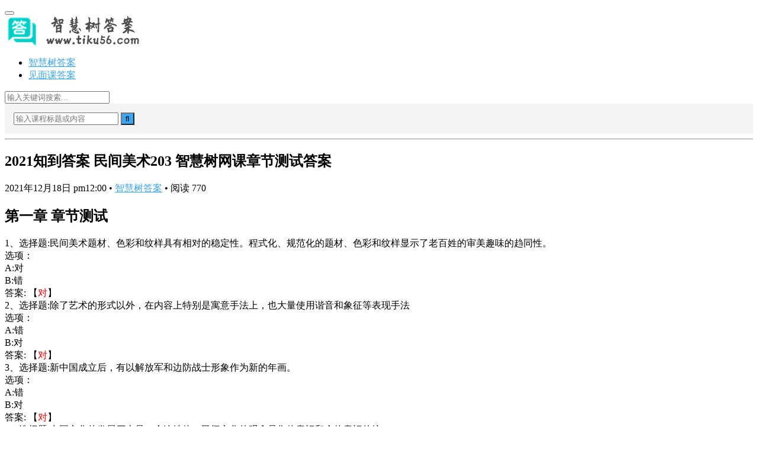

--- FILE ---
content_type: text/html; charset=UTF-8
request_url: http://www.tiku56.com/zhihuishu/571498.html
body_size: 11273
content:
<!DOCTYPE html>
<html lang="zh-CN">
<head>
<meta charset="UTF-8">
<meta http-equiv="X-UA-Compatible" content="IE=Edge,chrome=1">
<meta name="renderer" content="webkit">
<meta name="viewport" content="initial-scale=1.0,user-scalable=no,maximum-scale=1,width=device-width">
<title>2021知到答案  民间美术203  智慧树网课章节测试答案 </title>
<meta name='robots' content='max-image-preview:large' />
<meta name="description" content="第一章章节测试 1、选择题:民间美术题材、色彩和纹样具有相对的稳定性。程式化、规范化的题材、色彩和纹样显示了老百姓的审美趣味的趋同性。 选项： A:对 B:错 答案:【对】 2、选择题:除了艺术的形式以外，在内容上特别是寓意手法上，也大量使用谐音和象征等表现手法 选项： A:错 B:对 答案:【对】 3、选择题:新中国成立后，有以解放军和边防战士形象作为新的年画。 选项： A:错 B:对 答案:【..." />
<meta property="og:type" content="article" />
<meta property="og:url" content="http://www.qinzicha.com/zhihuishu/571498.html" />
<meta property="og:site_name" content="" />
<meta property="og:title" content="2021知到答案  民间美术203  智慧树网课章节测试答案" />
<meta property="og:description" content="第一章章节测试 1、选择题:民间美术题材、色彩和纹样具有相对的稳定性。程式化、规范化的题材、色彩和纹样显示了老百姓的审美趣味的趋同性。 选项： A:对 B:错 答案:【对】 2、选择题:除了艺术的形式以外，在内容上特别是寓意手法上，也大量使用谐音和象征等表现手法 选项： A:错 B:对 答案:【对】 3、选择题:新中国成立后，有以解放军和边防战士形象作为新的年画。 选项： A:错 B:对 答案:【..." />
<link rel="canonical" href="http://www.qinzicha.com/zhihuishu/571498.html" />
<meta name="applicable-device" content="pc,mobile" />
<meta http-equiv="Cache-Control" content="no-transform" />
<link rel="shortcut icon" href="http://www.tiku56.com/wp-content/uploads/2021/04/2021042815260298.png" />
<link rel='dns-prefetch' href='//www.qinzicha.com' />
<link rel="alternate" type="application/rss+xml" title=" &raquo; 2021知到答案  民间美术203  智慧树网课章节测试答案评论Feed" href="http://www.qinzicha.com/zhihuishu/571498.html/feed" />
<link rel='stylesheet' id='stylesheet-css'  href='http://www.qinzicha.com/wp-content/themes/justnews/css/style.css?ver=5.7.3' type='text/css' media='all' />
<link rel='stylesheet' id='wp-block-library-css'  href='http://www.qinzicha.com/wp-includes/css/dist/block-library/style.min.css?ver=5.8.3' type='text/css' media='all' />
<script type='text/javascript' src='http://www.qinzicha.com/wp-content/themes/justnews/js/jquery.min.js?ver=1.12.4' id='jquery-core-js'></script>
<script type='text/javascript' src='http://www.qinzicha.com/wp-includes/js/jquery/jquery-migrate.min.js?ver=3.3.2' id='jquery-migrate-js'></script>
<link rel="EditURI" type="application/rsd+xml" title="RSD" href="http://www.qinzicha.com/xmlrpc.php?rsd" />
<link rel="wlwmanifest" type="application/wlwmanifest+xml" href="http://www.qinzicha.com/wp-includes/wlwmanifest.xml" /> 
        <style>
            .swiper-pagination-bullet-active, .swiper-pagination-progress .swiper-pagination-progressbar, .hot-slider .swiper-button-next, .hot-slider .swiper-button-prev, .action .action-item-inner h2, .action .action-item-inner h3, .action .action-item-inner h4, .member-form .form-group.sms-code .send-sms-code, .member-form .btn-login, .TCaptcha-button .TCaptcha-icon i, .TCaptcha-button .TCaptcha-icon:before, .member-account-nav, .member-account-item.sms-code .send-sms-code, .member-lp-process li.active i, .member-lp-process li.processed .process-line, .wpcom-profile .user-group, .wpcom-profile-main .profile-posts-list .item-content .edit-link, .modal-message .modal-message-send .btn-message.disabled, .user-card-name .user-group, .modules-video .modal-player, .social-login-form .sl-input-submit, .plyr--audio .plyr__control.plyr__tab-focus, .plyr--audio .plyr__control:hover, .plyr--audio .plyr__control[aria-expanded=true], .plyr--video .plyr__control.plyr__tab-focus, .plyr--video .plyr__control:hover, .plyr--video .plyr__control[aria-expanded=true], .plyr__control--overlaid, .plyr__control--overlaid:focus, .plyr__control--overlaid:hover, .plyr__menu__container .plyr__control[role=menuitemradio][aria-checked=true]:before, .navbar-action .publish, .entry-bar-inner .user-group, .comment-reply-title:before, .comments-title:before, .entry-related-title:before, .pagination .current, .post-loop-default .item-img.item-video .item-img-inner:before, .post-loop-default .item-title a .sticky-post, .post-loop-card .item-video:before, .post-loop-image .item-video:before, .post-loop-card .item-title .sticky-post, .post-loop-image .item-title .sticky-post, .widget-title:before, .widget_lastest_products .p-item-wrap .thumb.thumb-video:before, .sidebar .widget_nav_menu ul li.current-menu-item a, .sidebar .widget_nav_menu ul li.current-post-parent a, .widget_profile .user-group, .widget_post_thumb .item-img.item-video .item-img-inner:before, .btn-primary, .sec-panel-head h1 span:before, .sec-panel-head h2 span:before, .sec-panel-head h3 span:before, .list.tabs .tab.active a:after, .pf-submit, .login-modal-body .btn-login{background-color: #3ca5f6;}.action.action-color-1 .action-item, .wpcom-profile .profile-tab-item.active, .entry .entry-content .has-theme-color-background-color, .form-submit .submit, .search-form input.submit, .wpcom-slider .swiper-pagination .swiper-pagination-bullet-active, .tagHandler ul.tagHandlerContainer li.tagItem{background-color: #3ca5f6;}.TCaptcha-button .TCaptcha-icon:after, .wpcom-profile .profile-tab-item, .smartphoto-loader, .entry-action .btn-dashang, .entry-action .btn-zan, .entry-readmore-btn, .login-modal-body .btn-login, .login-modal-body .btn-register{border-color: #3ca5f6;}.member-lp-process li.active p, .wpcom-profile .wpcom-profile-nav li.active a, .wpcom-profile .profile-tab-item, .plyr--full-ui input[type=range], body>header.header .nav>li.active>a, body>header.header .dropdown-menu>.active>a, .entry .entry-info .nickname, .entry .entry-content .has-theme-color-color, .entry-action .btn-dashang, .entry-action .btn-zan, .entry-readmore-btn, .pagination .pagination-go .pgo-btn:hover .fa, .comment-body .nickname a, .form-submit-text span, a, .sec-panel-head span, .list.tabs .tab.active a, .login-modal-body .btn-register, .kx-list .kx-date{color: #3ca5f6;}.wpcom-profile .user-group:before, .user-card-name .user-group:before, .entry-bar-inner .user-group:before, .widget_profile .user-group:before{border-right-color: #3ca5f6;}.wpcom-profile .wpcom-profile-nav li.active a{border-bottom-color: #3ca5f6;}.modal-message .modal-message-send .btn-message.disabled, .search-form input.keyword:focus, .btn-primary{border-color: #3ca5f6;}.entry .entry-content .h3, .entry .entry-content h3, .entry .member-account-content .woocommerce h2{border-left-color: #3ca5f6;}.hot-slider .swiper-button-prev:hover, .hot-slider .swiper-container-rtl .swiper-button-next:hover, .hot-slider .swiper-button-next:hover, .hot-slider .swiper-container-rtl .swiper-button-prev:hover, .member-form .form-group.sms-code .send-sms-code:hover, .member-form .btn-login:hover, .member-account-nav ul a:hover, .member-account-nav ul .active a:hover, .member-account-item.sms-code .send-sms-code:hover, .wpcom-profile .profile-tab-item:hover, .wpcom-profile-main .profile-posts-list .item-category:hover, .wpcom-profile-main .profile-posts-list .item-content .edit-link:hover, .btn-follow.loading, .btn-message.loading, .social-login-form .sl-input-submit:hover, body>header.header .dropdown-menu>.active>a:focus, body>header.header .dropdown-menu>.active>a:hover, body>header.header .dropdown-menu>li>a:hover, body>header.header .wpcom-adv-menu>.menu-item-style>.menu-item-wrap .dropdown-menu li a:hover, .navbar-action .publish:focus, .navbar-action .publish:hover, .entry-tag a:focus, .entry-tag a:hover, .entry-bar .meta-item:hover .icon-dashang, .wpcom-shortcode-tags li:hover, .pagination a:hover, .post-loop-default .item-category:hover, .post-loop-card .item-img .item-category:hover, .post-loop-image .item-img .item-category:hover, .widget .tagcloud a:hover, .sidebar .widget_nav_menu ul li.current-menu-item .sub-menu a:hover, .sidebar .widget_nav_menu ul li.current-post-parent .sub-menu a:hover, .sidebar .widget_nav_menu ul li a:hover, .footer-sns .sns-icon:after, .btn-primary.active, .btn-primary:active, .btn-primary:active:hover, .btn-primary:focus, .btn-primary:hover, .btn-primary.disabled:hover, .list.tabs .tab.active a:hover:after, .pf-submit:hover, .login-modal-body .btn-login:hover, .modules-carousel-posts .sec-panel-more .swiper-button-next:hover, .modules-carousel-posts .sec-panel-more .swiper-button-prev:hover{background-color: #07c;}.action .action-item:hover, .entry .entry-content .has-theme-hover-background-color, .entry-action .btn-dashang.liked, .entry-action .btn-dashang:hover, .entry-action .btn-zan.liked, .entry-action .btn-zan:hover, .entry-readmore-btn:hover, .form-submit .submit:hover, .search-form input.submit:hover, .wpcom-slider .swiper-pagination span:hover, .tagHandler ul.tagHandlerContainer li.tagItem:hover{background-color: #07c;}.action .action-share-item:hover, .wpcom-profile .wpcom-profile-nav a:hover, .wpcom-profile .follow-item .follow-item-text .follow-item-name a:hover, .wpcom-profile-main .profile-posts-list .item-title a:hover, .wpcom-profile-main .profile-posts-list .item-meta a:focus, .wpcom-profile-main .profile-posts-list .item-meta a:hover, .wpcom-profile-main .profile-comments-list .comment-item-link a:hover, body>header.header .nav>li>a:hover, body>header.header .wpcom-adv-menu>.menu-item-style>.menu-item-wrap>li>a:hover, .navbar-action .login:focus, .navbar-action .login:hover, .navbar-action .profile a:hover, .navbar-search-icon:focus, .navbar-search-icon:hover, .entry .entry-info a:focus, .entry .entry-info a:hover, .entry .entry-content .has-theme-hover-color, .entry .entry-content .wp-block-wpcom-accordion .panel-heading:hover .panel-title a, .entry .entry-content .wp-block-wpcom-accordion .panel-heading:hover .panel-title a:after, .entry-bar .info-item a:hover, .pagination .pagination-go .pgo-btn:active .fa, .pagination .pagination-go .pgo-btn:focus .fa, .post-loop-list .item a:hover, .post-loop-default .item-title a:hover, .post-loop-default .item-meta a:hover, .post-loop-card .item-title a:hover, .post-loop-image .item-title a:hover, .special-item-title a:hover, .special-item-bottom a:hover, .widget ol a:hover, .widget ul a:hover, .widget_kuaixun .widget-title-more:hover, .widget_profile .profile-name:hover, a:hover, .sec-panel-head .more:hover, .el-boxed .sec-panel-head h1 span a:hover, .el-boxed .sec-panel-head h2 span a:hover, .el-boxed .sec-panel-head h3 span a:hover, .list.tabs .tab a:hover, .list-links a:focus, .list-links a:hover, .load-more:hover, .login-modal-body .btn-register:hover, .kx-list .kx-content h2 a:hover, .kx-meta .j-mobile-share:hover, .modules-category-posts .sec-panel-more a:hover{color: #07c;}.wpcom-profile .wpcom-profile-nav a:hover{border-bottom-color: #07c;}.wpcom-profile .profile-tab-item:hover, .entry-tag a:focus, .entry-tag a:hover, .entry-action .btn-dashang.liked, .entry-action .btn-dashang:hover, .entry-action .btn-zan.liked, .entry-action .btn-zan:hover, .entry-readmore-btn:hover, .pagination .pagination-go .pgo-input:active, .pagination .pagination-go .pgo-input:focus, .widget .tagcloud a:hover, .btn-primary.active, .btn-primary:active, .btn-primary:active:hover, .btn-primary:focus, .btn-primary:hover, .btn-primary.disabled:hover, .load-more:hover{border-color: #07c;}.special-item-bottom a:hover:before{border-left-color: #07c;}.login-modal-body .btn-login:hover, .login-modal-body .btn-register:hover, .modules-carousel-posts .sec-panel-more .swiper-button-next:hover, .modules-carousel-posts .sec-panel-more .swiper-button-prev:hover{border-color: #07c;}@media (max-width:991px){body>header.header.header-style-2 .navbar-search-icon{color: #3ca5f6;}.navbar-action .login.cur, .navbar-action .login.cur.register{border-left-color: #3ca5f6;}.navbar-action .login.cur, .navbar-action .login.cur.register{border-right-color: #3ca5f6;}.navbar-collapse{background-color: #3ca5f6;}body>header.header.header-style-2 .navbar-search-icon:hover{color: #07c;}}@media (max-width:767px){.entry-bar .info-item.share .mobile{background-color: #3ca5f6;}}                        body>header.header .logo img{max-height: 50px;}
                        @media (max-width: 767px){
                body>header.header .logo img{max-height: 40px;}
            }
                        .entry .entry-video{ height: 482px;}
            @media (max-width: 1219px){
                .entry .entry-video{ height: 386.49883449883px;}
            }
            @media (max-width: 991px){
                .entry .entry-video{ height: 449.41724941725px;}
            }
            @media (max-width: 767px){
                .entry .entry-video{ height: 344.28571428571px;}
            }
            @media (max-width: 500px){
                .entry .entry-video{ height: 241px;}
            }
                    </style>
    <script> (function() {if (!/*@cc_on!@*/0) return;var e = "abbr, article, aside, audio, canvas, datalist, details, dialog, eventsource, figure, footer, header, hgroup, mark, menu, meter, nav, output, progress, section, time, video".split(', ');var i= e.length; while (i--){ document.createElement(e[i]) } })()</script>
    <!--[if lte IE 8]><script src="http://www.qinzicha.com/wp-content/themes/justnews/js/respond.min.js"></script><![endif]-->
</head>
<body class="post-template-default single single-post postid-571498 single-format-standard lang-cn el-boxed">
<header class="header">
    <div class="container clearfix">
        <div class="navbar-header">
            <button type="button" class="navbar-toggle collapsed" data-toggle="collapse" data-target=".navbar-collapse">
                <span class="icon-bar icon-bar-1"></span>
                <span class="icon-bar icon-bar-2"></span>
                <span class="icon-bar icon-bar-3"></span>
            </button>
                        <div class="logo">
                <a href="http://www.qinzicha.com" rel="home"><img src="http://www.tiku56.com/wp-content/uploads/2021/04/logo.png" alt=""></a>
            </div>
        </div>
        <div class="collapse navbar-collapse in">
            <nav class="navbar-left primary-menu"><ul id="menu-%e8%8f%9c%e5%8d%95" class="nav navbar-nav wpcom-adv-menu"><li class="menu-item current-post-ancestor current-post-parent active"><a href="http://www.qinzicha.com/zhihuishu">智慧树答案</a></li>
<li class="menu-item"><a href="http://www.qinzicha.com/jianmianke">见面课答案</a></li>
</ul></nav>            <div class="navbar-action pull-right">
                                <form style="margin-right: -15px;" class="navbar-search" action="http://www.qinzicha.com" method="get" role="search">
                    <input type="text" name="s" class="navbar-search-input" autocomplete="off" placeholder="输入关键词搜索..." value="">
                    <a class="navbar-search-icon j-navbar-search" href="javascript:;"></a>
                </form>
                            </div>
        </div><!-- /.navbar-collapse -->
    </div><!-- /.container -->
</header>
<div id="wrap">    <div class="wrap container">
        <div class="main">
                                        <article id="post-571498" class="post-571498 post type-post status-publish format-standard hentry category-zhihuishu">
                    <div class="entry">
                                                <div class="wpcom_ad_wrap"><div style="padding: 15px; background: #f5f5f5;">
	<form class="search-form" action="http://www.tiku56.com" method="get" role="search">
		<input type="text" class="keyword" name="s" placeholder="输入课程标题或内容" value="">
		<input type="submit" class="submit" value="">
	</form>
</div><hr></div>                        <div class="entry-head">
                            <h1 class="entry-title">2021知到答案  民间美术203  智慧树网课章节测试答案</h1>
                            <div class="entry-info">
                                                                <time class="entry-date published" datetime="2021-12-18T12:00:15+08:00>" pubdate>
                                    2021年12月18日 pm12:00                                </time>
                                <span class="dot">•</span>
                                <a href="http://www.qinzicha.com/zhihuishu" rel="category tag">智慧树答案</a>                                                                    <span class="dot">•</span>
                                    <span>阅读 770</span>
                                                            </div>
                        </div>
                                                                        <div class="entry-content clearfix">
                            <h2 id="h2--">第一章 章节测试</h2>
<p>1、选择题:民间美术题材、色彩和纹样具有相对的稳定性。程式化、规范化的题材、色彩和纹样显示了老百姓的审美趣味的趋同性。<br />选项：<br />A:对<br />B:错<br />答案: 【<span style="color: red !important">对</span>】<br />2、选择题:除了艺术的形式以外，在内容上特别是寓意手法上，也大量使用谐音和象征等表现手法<br />选项：<br />A:错<br />B:对<br />答案: 【<span style="color: red !important">对</span>】<br />3、选择题:新中国成立后，有以解放军和边防战士形象作为新的年画。<br />选项：<br />A:错<br />B:对<br />答案: 【<span style="color: red !important">对</span>】<br />4、选择题:中国文化的发展历史是一个连续体，民间文化的观念是集体意识和个体意识的统一。<br />选项：<br />A:对<br />B:错<br />答案: 【<span style="color: red !important">对</span>】<br />5、选择题:民间美术的传承性和群体性很强，民间美术是共性大于个性，或者说是在共性当中寻求个性。<br />选项：<br />A:错<br />B:对<br />答案: 【<span style="color: red !important">对</span>】</p>
<h2 id="h2--">第二章 章节测试</h2>
<p>1、选择题:“社火”是中国悠久的民间艺术，源于上古先民的祭祀活动。“社”即社神，就是主管土地和农业的神。<br />选项：<br />A:对<br />B:错<br />答案: 【<span style="color: red !important">对</span>】[$]<br />2、选择题: 社火芯子按照结构分有平台芯子和 高台芯子；按照载体分车社火、马社火 、背社火 、血社火等。<br />选项：<br />A:错<br />B:对<br />答案: 【<span style="color: red !important">对</span>】<br />3、选择题:二十四节气中反映日照长短的有春分、夏至、秋分和冬至。<br />选项：<br />A:错<br />B:对<br />答案: 【<span style="color: red !important">对</span>】<br />4、选择题:反映温度的有小暑、大暑、处暑、霜降、小寒和大寒。<br />选项：<br />A:错<br />B:对<br />答案: 【<span style="color: red !important">对</span>】<br />5、选择题:年画的神话传说类别分有___组合和故事组合的两种。<br />选项：<br />A:山水<br />B:花鸟<br />C:人物<br />D:动物<br />答案: 【<span style="color: red !important">人物</span>】</p>
<h2 id="h2--">第三章 章节测试</h2>
<p>1、选择题:唐卡的种类包括彩唐、金唐、银唐、黑唐、红唐、皮唐、线描唐、灰唐、油画唐、缂丝唐、堆绣唐、版画唐等多种。<br />选项：<br />A:错<br />B:对<br />答案: 【<span style="color: red !important">对</span>】<br />2、选择题:唐卡一词是指平坦宽广，并可以卷起来的画作 。<br />选项：<br />A:错<br />B:对<br />答案: 【<span style="color: red !important">对</span>】<br />3、选择题:我们国家的四大名绣是苏绣、粤绣 、湘绣和蜀绣 。<br />选项：<br />A:错<br />B:对<br />答案: 【<span style="color: red !important">对</span>】<br />4、选择题:蜀绣与蜀锦并称蜀中之宝。<br />选项：<br />A:错<br />B:对<br />答案: 【<span style="color: red !important">对</span>】<br />5、选择题:传统木雕的雕刻方法有剔地雕，线雕，透空雕，贴雕等。<br />选项：<br />A:对<br />B:错<br />答案: 【<span style="color: red !important">对</span>】</p>
<h2 id="h2--">第四章 章节测试</h2>
<p>1、选择题:农民画多系农民 自己制作和自我欣赏的绘画和印制画，风格奇特手法夸张反映了农民的审美趣味和精神追求 。<br />选项：<br />A:对<br />B:错<br />答案: 【<span style="color: red !important">对</span>】<br />2、选择题:安塞农民画是在二十世纪七十年代末在剪纸、刺绣、布玩具 、炕围画等众多民间艺术形式基础上发展起来的新兴民间艺术形式 。<br />选项：<br />A:对<br />B:错<br />答案: 【<span style="color: red !important">对</span>】<br />3、选择题:凤翔彩绘泥塑是陕西省凤翔县的一种传统民间艺术，当地人俗称“泥货“ 已有六百多年历史。<br />选项：<br />A:错<br />B:对<br />答案: 【<span style="color: red !important">对</span>】<br />4、选择题:河北高碑店白沟镇是全国闻名的泥塑之乡，盛产白沟泥塑，俗称“白沟泥娃娃”，后来在此基础上进一步出现了”白沟泥哨 “，大可近尺，小者不足一寸。<br />选项：<br />A:错<br />B:对<br />答案: 【<span style="color: red !important">对</span>】<br />5、选择题:社火脸谱在绘制上分对脸、破脸、悬脸、碎脸、转脸、定脸等造型。<br />选项：<br />A:错<br />B:对<br />答案: 【<span style="color: red !important">对</span>】</p>
<h2 id="h2--">第五章 章节测试</h2>
<p>1、选择题:龙头蜈蚣属于<span style="text-decoration: underline">      </span><span style="text-decoration: none">。</span><br />选项：<br />A:硬翅风筝<br />B:软翅风筝<br />C:立体风筝<br />D:串式风筝<br />答案: 【<span style="color: red !important">串式风筝</span>】<br />2、选择题:四大风筝产地是北京、天津、潍坊、南通。<br />选项：<br />A:对<br />B:错<br />答案: 【<span style="color: red !important">对</span>】<br />3、选择题:皮影人物造型由“头茬”和“戳子”构成，与传统戏曲一样有不同角色的塑造。<br />选项：<br />A:对<br />B:错<br />答案: 【<span style="color: red !important">对</span>】<br />4、选择题:木偶有雕刻、设置机关、着色勾画三道工序。<br />选项：<br />A:错<br />B:对<br />答案: 【<span style="color: red !important">错</span>】<br />5、选择题:民间灯彩的分类从种类上有: 宫灯、纱灯 、吊灯等。从造型上分，从外在形态分为四大类：走马灯，肖形灯，莲花灯和蒿子灯。<br />选项：<br />A:对<br />B:错<br />答案: 【<span style="color: red !important">对</span>】[/$]</p>
                                                        <div class="entry-copyright"><p>《2021知到答案  民间美术203  智慧树网课章节测试答案》由本站整理发布，如若转载，请注明出处：http://www.qinzicha.com/zhihuishu/571498.html</p></div>                        </div>
                        <div class="entry-footer">
                            <div class="entry-tag"></div>
                            <div class="entry-action">
                                <div class="btn-zan" data-id="571498"><i class="fa fa-thumbs-up"></i> 赞 <span class="entry-action-num">(0)</span></div>

                                                            </div>

                            <div class="entry-bar">
                                <div class="entry-bar-inner clearfix">
                                                                        <div class="info text-center">
                                        <div class="info-item meta">
                                                                                                                                                                            </div>
                                        <div class="info-item share">
                                            <a class="meta-item mobile j-mobile-share" href="javascript:;" data-id="571498" data-qrcode="http://www.qinzicha.com/zhihuishu/571498.html"><i class="fa fa-share-alt"></i> 生成海报</a>
                                                                                            <a class="meta-item wechat" data-share="wechat" target="_blank" rel="nofollow" href="#">
                                                    <i class="fa fa-wechat"></i>                                                </a>
                                                                                            <a class="meta-item weibo" data-share="weibo" target="_blank" rel="nofollow" href="#">
                                                    <i class="fa fa-weibo"></i>                                                </a>
                                                                                            <a class="meta-item qq" data-share="qq" target="_blank" rel="nofollow" href="#">
                                                    <i class="fa fa-qq"></i>                                                </a>
                                                                                            <a class="meta-item douban" data-share="douban" target="_blank" rel="nofollow" href="#">
                                                    <i class="fa fa-douban"></i>                                                </a>
                                                                                    </div>
                                        <div class="info-item act">
                                            <a href="javascript:;" id="j-reading"><i class="fa fa-file-text"></i></a>
                                        </div>
                                    </div>
                                </div>
                            </div>

                            <div class="entry-page">
                                                                    <div class="entry-page-prev j-lazy" style="background-image: url(http://www.qinzicha.com/wp-content/themes/justnews/themer/assets/images/lazy.png);" data-original="">
                                        <a href="http://www.qinzicha.com/zhihuishu/571497.html" title="2021知到答案 民间音乐艺术采撷 智慧树网课章节测试答案" rel="prev">
                                            <span>2021知到答案 民间音乐艺术采撷 智慧树网课章节测试答案</span>
                                        </a>
                                        <div class="entry-page-info">
                                            <span class="pull-left">&laquo; 上一篇</span>
                                            <span class="pull-right">2021年12月18日 am11:59</span>
                                        </div>
                                    </div>
                                                                                                    <div class="entry-page-next j-lazy" style="background-image: url(http://www.qinzicha.com/wp-content/themes/justnews/themer/assets/images/lazy.png);" data-original="">
                                        <a href="http://www.qinzicha.com/zhihuishu/571499.html" title="2021知到答案  民间美术2019春夏（重修）  智慧树网课章节测试答案" rel="next">
                                            <span>2021知到答案  民间美术2019春夏（重修）  智慧树网课章节测试答案</span>
                                        </a>
                                        <div class="entry-page-info">
                                            <span class="pull-right">下一篇  &raquo;</span>
                                            <span class="pull-left">2021年12月18日 pm12:02</span>
                                        </div>
                                    </div>
                                                            </div>
                                                        <h3 class="entry-related-title">相关推荐</h3><ul class="entry-related clearfix cols-3 post-loop post-loop-default"><li class="item">
        <div class="item-img">
        <a class="item-img-inner" href="http://www.qinzicha.com/zhihuishu/519105.html" title="2021知到答案   信息素养与终身学习    智慧树网课章节测试答案" target="_blank">
            <img width="480" height="300" src="http://www.qinzicha.com/wp-content/themes/justnews/themer/assets/images/lazy.png" class="attachment-post-thumbnail size-post-thumbnail wp-post-image j-lazy" alt="2021知到答案   信息素养与终身学习    智慧树网课章节测试答案" loading="lazy" data-original="http://www.qinzicha.com/wp-content/uploads/2021/10/29190ca1369949e6816c414e9a8fa652-480x300.jpg" />        </a>
                <a class="item-category" href="http://www.qinzicha.com/zhihuishu" target="_blank">智慧树答案</a>
            </div>
        <div class="item-content">
                <h4 class="item-title">
            <a href="http://www.qinzicha.com/zhihuishu/519105.html" title="2021知到答案   信息素养与终身学习    智慧树网课章节测试答案" target="_blank">
                                 2021知到答案   信息素养与终身学习    智慧树网课章节测试答案            </a>
        </h4>
        <div class="item-excerpt">
            <p>第一章 章节测试 1、选择题:课程中曾经提到“万不得已，不用百度”，想表达的主要意思是（ ）选项：A:我们应该使用搜狗搜索引擎B:在搜索信息的时候，尽量使用专业的资源系统或垂直搜索&#8230;</p>
        </div>
        <div class="item-meta">
                                    <span class="item-meta-li date">2021年10月29日</span>
                    </div>
    </div>
</li>
<li class="item">
        <div class="item-img">
        <a class="item-img-inner" href="http://www.qinzicha.com/zhihuishu/583721.html" title="2021知到答案  零基础学乐理（山东联盟）  智慧树网课章节测试答案" target="_blank">
            <img width="480" height="300" src="http://www.qinzicha.com/wp-content/themes/justnews/themer/assets/images/lazy.png" class="attachment-post-thumbnail size-post-thumbnail wp-post-image j-lazy" alt="2021知到答案  零基础学乐理（山东联盟）  智慧树网课章节测试答案" loading="lazy" data-original="http://www.qinzicha.com/wp-content/uploads/2021/12/6a4adaac237a4f05b6798dc03f7d3a04-480x300.png" />        </a>
                <a class="item-category" href="http://www.qinzicha.com/zhihuishu" target="_blank">智慧树答案</a>
            </div>
        <div class="item-content">
                <h4 class="item-title">
            <a href="http://www.qinzicha.com/zhihuishu/583721.html" title="2021知到答案  零基础学乐理（山东联盟）  智慧树网课章节测试答案" target="_blank">
                                 2021知到答案  零基础学乐理（山东联盟）  智慧树网课章节测试答案            </a>
        </h4>
        <div class="item-excerpt">
            <p>绪论 章节测试 1、选择题:本课程讲解内容包含音程、和弦。选项：A:对B:错答案: 【对】2、选择题:本课程的教材主要有《音乐基础理论教程》，周复三编著，山东大学出版社等。选项：A&#8230;</p>
        </div>
        <div class="item-meta">
                                    <span class="item-meta-li date">2021年12月26日</span>
                    </div>
    </div>
</li>
<li class="item item-no-thumb">
        <div class="item-content">
                <h4 class="item-title">
            <a href="http://www.qinzicha.com/zhihuishu/267965.html" title="2021知到答案  Web综合实战   智慧树网课章节测试答案" target="_blank">
                                 2021知到答案  Web综合实战   智慧树网课章节测试答案            </a>
        </h4>
        <div class="item-excerpt">
            <p>第一章 章节测试 1、选择题:网站是Web应用程序的容器。选项：A:对B:错答案: 【对】2、选择题:组织结构关系存储在%windir%\System32\inetsrv\conf&#8230;</p>
        </div>
        <div class="item-meta">
                                            <a class="item-meta-li" href="http://www.qinzicha.com/zhihuishu" target="_blank">智慧树答案</a>
                            <span class="item-meta-li date">2021年8月20日</span>
                    </div>
    </div>
</li>
<li class="item item-no-thumb">
        <div class="item-content">
                <h4 class="item-title">
            <a href="http://www.qinzicha.com/zhihuishu/619704.html" title="2021知到答案  计算机文化基础    智慧树网课章节测试答案" target="_blank">
                                 2021知到答案  计算机文化基础    智慧树网课章节测试答案            </a>
        </h4>
        <div class="item-excerpt">
            <p>第一章 章节测试 1、选择题:以下不符合冯·诺依曼的“存储程序”概念的是（    ）选项：A:计算机有五个基本组成部分：控制器、运算器、存储器、输入设备和输出设备B:程序和数据以同&#8230;</p>
        </div>
        <div class="item-meta">
                                            <a class="item-meta-li" href="http://www.qinzicha.com/zhihuishu" target="_blank">智慧树答案</a>
                            <span class="item-meta-li date">2022年7月8日</span>
                    </div>
    </div>
</li>
<li class="item item-no-thumb">
        <div class="item-content">
                <h4 class="item-title">
            <a href="http://www.qinzicha.com/zhihuishu/571019.html" title="2021知到答案  葡萄酒是怎样“炼”成的   智慧树网课章节测试答案" target="_blank">
                                 2021知到答案  葡萄酒是怎样“炼”成的   智慧树网课章节测试答案            </a>
        </h4>
        <div class="item-excerpt">
            <p>第一章 章节测试 1、选择题:按照英国葡萄酒作家休 · 约翰逊(Hugh Johnson )的《世界葡萄酒地图》中的概念，以下不属于旧世界国家是?选项：A:法国B:美国 C:瑞士D&#8230;</p>
        </div>
        <div class="item-meta">
                                            <a class="item-meta-li" href="http://www.qinzicha.com/zhihuishu" target="_blank">智慧树答案</a>
                            <span class="item-meta-li date">2021年12月14日</span>
                    </div>
    </div>
</li>
<li class="item item-no-thumb">
        <div class="item-content">
                <h4 class="item-title">
            <a href="http://www.qinzicha.com/zhihuishu/264105.html" title="2021知到答案   扮靓我的小窝&#8211;家居空间设计（黑龙江联盟）   智慧树网课章节测试答案" target="_blank">
                                 2021知到答案   扮靓我的小窝&#8211;家居空间设计（黑龙江联盟）   智慧树网课章节测试答案            </a>
        </h4>
        <div class="item-excerpt">
            <p>第一章 章节测试 1、选择题:家居空间设计应该拥有特点有（ ）选项：A:色彩情感化B:居室空间生态化C:空间简单化D:风格个性化答案: 【色彩情感化;居室空间生态化;风格个性化】2&#8230;</p>
        </div>
        <div class="item-meta">
                                            <a class="item-meta-li" href="http://www.qinzicha.com/zhihuishu" target="_blank">智慧树答案</a>
                            <span class="item-meta-li date">2021年8月19日</span>
                    </div>
    </div>
</li>
<li class="item item-no-thumb">
        <div class="item-content">
                <h4 class="item-title">
            <a href="http://www.qinzicha.com/zhihuishu/73450.html" title="2021知到答案   护理学导论  智慧树网课章节测试答案" target="_blank">
                                 2021知到答案   护理学导论  智慧树网课章节测试答案            </a>
        </h4>
        <div class="item-excerpt">
            <p>第一章 章节测试 1、选择题:下列哪一项不属于以健康为中心阶段的护理特点选项：A: 服务场所从医院扩展到了社区、家庭及各种机构B: 护理理论指导护理实践C:护理模式转变D: 护理从&#8230;</p>
        </div>
        <div class="item-meta">
                                            <a class="item-meta-li" href="http://www.qinzicha.com/zhihuishu" target="_blank">智慧树答案</a>
                            <span class="item-meta-li date">2021年6月18日</span>
                    </div>
    </div>
</li>
<li class="item item-no-thumb">
        <div class="item-content">
                <h4 class="item-title">
            <a href="http://www.qinzicha.com/zhihuishu/20882.html" title="2021知到答案   商务英语283 智慧树网课章节测试答案" target="_blank">
                                 2021知到答案   商务英语283 智慧树网课章节测试答案            </a>
        </h4>
        <div class="item-excerpt">
            <p>第一章 章节测试 1、选择题:Organizational structure indicates how all the job responsibilities fit tog&#8230;</p>
        </div>
        <div class="item-meta">
                                            <a class="item-meta-li" href="http://www.qinzicha.com/zhihuishu" target="_blank">智慧树答案</a>
                            <span class="item-meta-li date">2021年5月25日</span>
                    </div>
    </div>
</li>
<li class="item item-no-thumb">
        <div class="item-content">
                <h4 class="item-title">
            <a href="http://www.qinzicha.com/zhihuishu/239274.html" title="2021知到答案  大学生职业生涯规划与就业创业指导  智慧树网课章节测试答案" target="_blank">
                                 2021知到答案  大学生职业生涯规划与就业创业指导  智慧树网课章节测试答案            </a>
        </h4>
        <div class="item-excerpt">
            <p>第一章 章节测试 1、选择题:处理心理选择题的方法有( )选项：A:沟通法B:松弛法C:安慰法D:转化法E:宣泄法答案: 【沟通法;松弛法;安慰法;转化法;宣泄法】2、选择题:专业&#8230;</p>
        </div>
        <div class="item-meta">
                                            <a class="item-meta-li" href="http://www.qinzicha.com/zhihuishu" target="_blank">智慧树答案</a>
                            <span class="item-meta-li date">2021年8月13日</span>
                    </div>
    </div>
</li>
<li class="item">
        <div class="item-img">
        <a class="item-img-inner" href="http://www.qinzicha.com/zhihuishu/620441.html" title="2021知到答案  机械设计    智慧树网课章节测试答案" target="_blank">
            <img width="480" height="300" src="http://www.qinzicha.com/wp-content/themes/justnews/themer/assets/images/lazy.png" class="attachment-post-thumbnail size-post-thumbnail wp-post-image j-lazy" alt="2021知到答案  机械设计    智慧树网课章节测试答案" loading="lazy" data-original="http://www.qinzicha.com/wp-content/uploads/2022/10/cbcbd48e36714477ab34f5b912c7d312-480x300.png" />        </a>
                <a class="item-category" href="http://www.qinzicha.com/zhihuishu" target="_blank">智慧树答案</a>
            </div>
        <div class="item-content">
                <h4 class="item-title">
            <a href="http://www.qinzicha.com/zhihuishu/620441.html" title="2021知到答案  机械设计    智慧树网课章节测试答案" target="_blank">
                                 2021知到答案  机械设计    智慧树网课章节测试答案            </a>
        </h4>
        <div class="item-excerpt">
            <p>第一章 章节测试 1、选择题:下面四种描述中，错误的说法是（  ）。选项：A:变载荷产生的一定是变应力B:静载荷不能产生变应力C:静应力不一定是由静载荷产生的D:变应力可能由变载荷&#8230;</p>
        </div>
        <div class="item-meta">
                                    <span class="item-meta-li date">2022年10月7日</span>
                    </div>
    </div>
</li>
</ul>                        </div>
                                            </div>
                </article>
                    </div>
                    <aside class="sidebar">
                <div id="search-2" class="widget widget_search"><h3 class="widget-title"><span>请输入课程名称</span></h3><form class="search-form" action="http://www.qinzicha.com" method="get" role="search">
    <input type="text" class="keyword" name="s" placeholder="输入关键词搜索..." value="">
    <input type="submit" class="submit" value="&#xf002;">
</form></div><div id="wpcom-lastest-news-3" class="widget widget_lastest_news"><h3 class="widget-title"><span>推荐阅读</span></h3>            <ul>
                                    <li><a href="http://www.qinzicha.com/zhihuishu/561006.html" title="2021知到答案  谈判那些事儿-2018暑期学期   智慧树网课章节测试答案">2021知到答案  谈判那些事儿-2018暑期学期   智慧树网课章节测试答案</a></li>
                                    <li><a href="http://www.qinzicha.com/zhihuishu/571033.html" title="2021知到答案  女装设计艺术   智慧树网课章节测试答案">2021知到答案  女装设计艺术   智慧树网课章节测试答案</a></li>
                                    <li><a href="http://www.qinzicha.com/zhihuishu/3397.html" title="2021知到答案   线性代数及其应用（太原理工大学） 智慧树满分章节测试答案">2021知到答案   线性代数及其应用（太原理工大学） 智慧树满分章节测试答案</a></li>
                                    <li><a href="http://www.qinzicha.com/zhihuishu/620647.html" title="2021知到答案  宏观经济学（山东大学） 智慧树网课章节测试答案">2021知到答案  宏观经济学（山东大学） 智慧树网课章节测试答案</a></li>
                                    <li><a href="http://www.qinzicha.com/zhihuishu/568559.html" title="2021知到答案  生命科学简史  智慧树网课章节测试答案">2021知到答案  生命科学简史  智慧树网课章节测试答案</a></li>
                                    <li><a href="http://www.qinzicha.com/zhihuishu/568330.html" title="2021知到答案   生物化学（2019秋冬）    智慧树网课章节测试答案">2021知到答案   生物化学（2019秋冬）    智慧树网课章节测试答案</a></li>
                                    <li><a href="http://www.qinzicha.com/zhihuishu/571032.html" title="2021知到答案  欧洲文明与世界遗产-19秋冬（番禺校区）   智慧树网课章节测试答案">2021知到答案  欧洲文明与世界遗产-19秋冬（番禺校区）   智慧树网课章节测试答案</a></li>
                                    <li><a href="http://www.qinzicha.com/zhihuishu/13344.html" title="2021知到答案   体育社会学    智慧树满分章节测试答案">2021知到答案   体育社会学    智慧树满分章节测试答案</a></li>
                                    <li><a href="http://www.qinzicha.com/jianmianke/327152.html" title="2021知到答案   中医各家学说（上海中医药大学）  智慧树网课章节测试答案">2021知到答案   中医各家学说（上海中医药大学）  智慧树网课章节测试答案</a></li>
                                    <li><a href="http://www.qinzicha.com/zhihuishu/1579.html" title="2021智慧树答案 移动营销-校内  知到网课章节测试答案">2021智慧树答案 移动营销-校内  知到网课章节测试答案</a></li>
                                    <li><a href="http://www.qinzicha.com/zhihuishu/548051.html" title="2021知到答案   现代媒介素养  智慧树网课章节测试答案">2021知到答案   现代媒介素养  智慧树网课章节测试答案</a></li>
                                    <li><a href="http://www.qinzicha.com/zhihuishu/568558.html" title="2021知到答案  生命科学与健康  智慧树网课章节测试答案">2021知到答案  生命科学与健康  智慧树网课章节测试答案</a></li>
                                    <li><a href="http://www.qinzicha.com/zhihuishu/571031.html" title="2021知到答案  排球运动    智慧树网课章节测试答案">2021知到答案  排球运动    智慧树网课章节测试答案</a></li>
                                    <li><a href="http://www.qinzicha.com/zhihuishu/553805.html" title="2021知到答案  文学概论217 智慧树网课章节测试答案">2021知到答案  文学概论217 智慧树网课章节测试答案</a></li>
                                    <li><a href="http://www.qinzicha.com/zhihuishu/568798.html" title="2021知到答案  审计学（中国石油大学（华东））  智慧树满 分章节测试答案">2021知到答案  审计学（中国石油大学（华东））  智慧树满 分章节测试答案</a></li>
                                    <li><a href="http://www.qinzicha.com/zhihuishu/591482.html" title="2021知到答案  矿山压力与岩层控制（山东联盟）    智慧树网课章节测试答案">2021知到答案  矿山压力与岩层控制（山东联盟）    智慧树网课章节测试答案</a></li>
                                    <li><a href="http://www.qinzicha.com/zhihuishu/5818.html" title="2021知到答案   物流设备使用与维护   智慧树满分章节测试答案">2021知到答案   物流设备使用与维护   智慧树满分章节测试答案</a></li>
                                    <li><a href="http://www.qinzicha.com/zhihuishu/459286.html" title="2021知到答案  异彩纷呈的民族文化2264  智慧树网课章节测试答案">2021知到答案  异彩纷呈的民族文化2264  智慧树网课章节测试答案</a></li>
                                    <li><a href="http://www.qinzicha.com/zhihuishu/554852.html" title="2021知到答案   微观经济学（山东联盟-山东交通学院版）  智慧树网课章节测试答案">2021知到答案   微观经济学（山东联盟-山东交通学院版）  智慧树网课章节测试答案</a></li>
                                    <li><a href="http://www.qinzicha.com/zhihuishu/2332.html" title="2021知到答案  信息分析方法  智慧树满分章节测试答案">2021知到答案  信息分析方法  智慧树满分章节测试答案</a></li>
                                    <li><a href="http://www.qinzicha.com/zhihuishu/375072.html" title="2021知到答案   智能物流设施与设备（山东联盟）  智慧树网课章节测试答案">2021知到答案   智能物流设施与设备（山东联盟）  智慧树网课章节测试答案</a></li>
                                    <li><a href="http://www.qinzicha.com/zhihuishu/618845.html" title="2021知到答案  近现代世界环境史   智慧树网课章节测试答案">2021知到答案  近现代世界环境史   智慧树网课章节测试答案</a></li>
                                    <li><a href="http://www.qinzicha.com/zhihuishu/2331.html" title="2021知到答案  形势与政策2075400  智慧树满分章节测试答案">2021知到答案  形势与政策2075400  智慧树满分章节测试答案</a></li>
                                    <li><a href="http://www.qinzicha.com/zhihuishu/568329.html" title="2021知到答案   生物化学（安徽中医药大学）    智慧树网课章节测试答案">2021知到答案   生物化学（安徽中医药大学）    智慧树网课章节测试答案</a></li>
                                    <li><a href="http://www.qinzicha.com/zhihuishu/567644.html" title="2021知到答案  实验逻辑学  智慧树网课章节测试答案">2021知到答案  实验逻辑学  智慧树网课章节测试答案</a></li>
                                    <li><a href="http://www.qinzicha.com/zhihuishu/248129.html" title="2021知到答案   大学计算机（山东联盟）  智慧树网课章节测试答案">2021知到答案   大学计算机（山东联盟）  智慧树网课章节测试答案</a></li>
                                    <li><a href="http://www.qinzicha.com/zhihuishu/577273.html" title="2021知到答案  漫谈有机化学反应机理  智慧树网课章节测试答案">2021知到答案  漫谈有机化学反应机理  智慧树网课章节测试答案</a></li>
                                    <li><a href="http://www.qinzicha.com/zhihuishu/20890.html" title="2021知到答案  伤寒论（2018级）  智慧树网课章节测试答案">2021知到答案  伤寒论（2018级）  智慧树网课章节测试答案</a></li>
                                    <li><a href="http://www.qinzicha.com/zhihuishu/282372.html" title="2021知到答案  “案”说刑法（19春夏）   智慧树网课章节测试答案">2021知到答案  “案”说刑法（19春夏）   智慧树网课章节测试答案</a></li>
                                    <li><a href="http://www.qinzicha.com/zhihuishu/570896.html" title="2021知到答案  求职那点儿事——大学生就业指导1  智慧树网课章节测试答案">2021知到答案  求职那点儿事——大学生就业指导1  智慧树网课章节测试答案</a></li>
                            </ul>
        </div>            </aside>
            </div>
</div>
<footer class="footer">
    <div class="container">
        <div class="clearfix">
                        <div class="footer-col footer-col-logo">
                <img src="http://www.tiku56.com/wp-content/uploads/2021/01/chengxin.png" alt="">
            </div>
                        <div class="footer-col footer-col-copy">
                                <div class="copyright">
                    <p><a href="https://beian.miit.gov.cn/" target="_blank" rel="nofollow noopener">鲁ICP备20026795号-9</a> 2021智慧树答案 知到网课答案Powered by 道道网络 本站资源均来自互联网，如有侵权请联系我们删除(邮箱:s1t#qq.com)。</p>
                </div>
            </div>
            <div class="footer-col footer-col-sns">
                <div class="footer-sns">
                                    </div>
            </div>
        </div>
    </div>
</footer>
        <div class="action action-style-0 action-color-0 action-pos-0">
                                        <div class="action-item gotop j-top">
                    <i class="action-item-icon">
                        <svg viewBox="0 0 24 24"><path d="M0 0h24v24H0V0z" fill="none"/><path d="M4 12l1.41 1.41L11 7.83V20h2V7.83l5.58 5.59L20 12l-8-8-8 8z"/></svg>
                    </i>
                                    </div>
                    </div>
        <script type='text/javascript' id='main-js-extra'>
/* <![CDATA[ */
var _wpcom_js = {"webp":"","ajaxurl":"http:\/\/www.qinzicha.com\/wp-admin\/admin-ajax.php","theme_url":"http:\/\/www.qinzicha.com\/wp-content\/themes\/justnews","slide_speed":"50000","lightbox":"1","video_height":"482","login_url":"http:\/\/www.qinzicha.com\/wp-login.php","register_url":"http:\/\/www.qinzicha.com\/wp-login.php?action=register"};
/* ]]> */
</script>
<script type='text/javascript' src='http://www.qinzicha.com/wp-content/themes/justnews/js/main.js?ver=5.7.3' id='main-js'></script>
<script type='text/javascript' src='http://www.qinzicha.com/wp-content/themes/justnews/js/wp-embed.js?ver=5.7.3' id='wp-embed-js'></script>
<script type="text/javascript" src="//js.users.51.la/21338299.js"></script>
    <script type="application/ld+json">
        {
            "@context": {
                "@context": {
                    "images": {
                      "@id": "http://schema.org/image",
                      "@type": "@id",
                      "@container": "@list"
                    },
                    "title": "http://schema.org/headline",
                    "description": "http://schema.org/description",
                    "pubDate": "http://schema.org/DateTime"
                }
            },
            "@id": "http://www.qinzicha.com/zhihuishu/571498.html",
            "title": "2021知到答案  民间美术203  智慧树网课章节测试答案",
            "images": [],
            "description": "第一章 章节测试 1、选择题:民间美术题材、色彩和纹样具有相对的稳定性。程式化、规范化的题材、色彩和纹样显示了老百姓的审美趣味的趋同性。选项：A:对B:错答案: 【对】2、选择题:...",
            "pubDate": "2021-12-18T12:00:15",
            "upDate": "2021-12-18T12:00:15"
        }
    </script>
        </body>
</html>